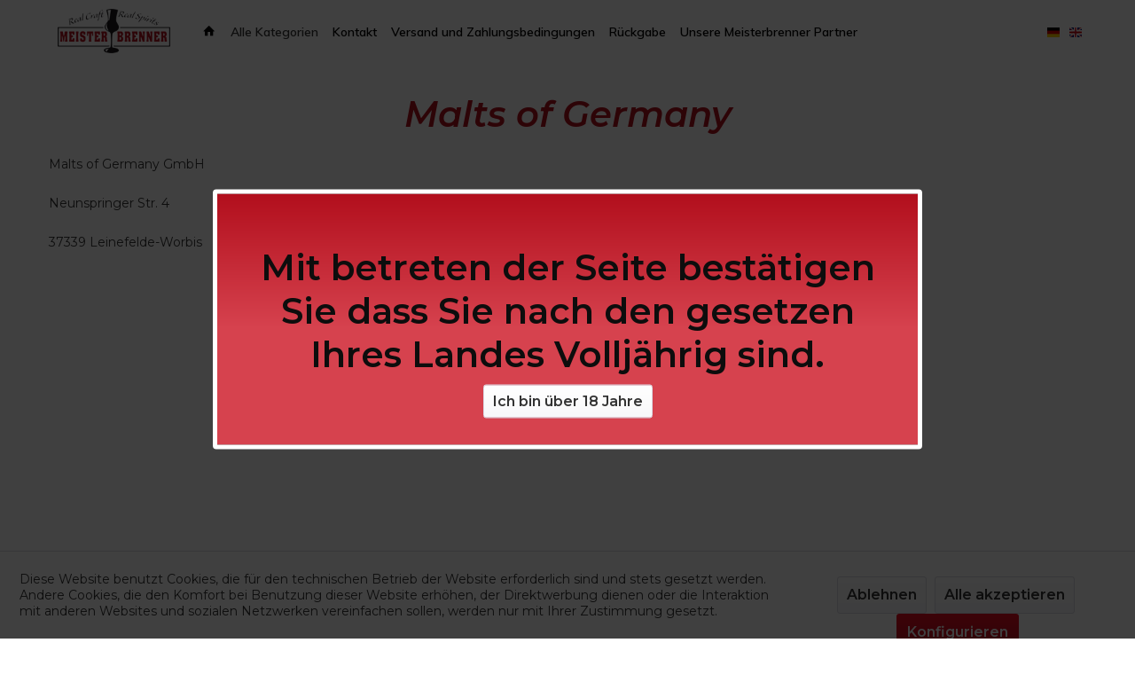

--- FILE ---
content_type: text/html; charset=UTF-8
request_url: http://shop.meisterbrenner.com/malts-of-germany/
body_size: 11668
content:
<!DOCTYPE html>
<html class="no-js" lang="de" itemscope="itemscope" itemtype="http://schema.org/WebPage">
<head>
<meta charset="utf-8">
<meta name="author" content="" />
<meta name="robots" content="index,follow" />
<meta name="revisit-after" content="15 days" />
<meta name="keywords" content="" />
<meta name="description" content="" />
<meta property="og:type" content="product" />
<meta property="og:site_name" content="Meisterbrenner-Shop" />
<meta property="og:title" content="Malts of Germany" />
<meta property="og:description" content="Malts of Germany GmbH
Neunspringer Str. 4
37339 Leinefelde-Worbis" />
<meta name="twitter:card" content="product" />
<meta name="twitter:site" content="Meisterbrenner-Shop" />
<meta name="twitter:title" content="Malts of Germany" />
<meta name="twitter:description" content="Malts of Germany GmbH
Neunspringer Str. 4
37339 Leinefelde-Worbis" />
<meta property="og:image" content="http://shop.meisterbrenner.com/media/image/17/64/5f/brand-logo.png" />
<meta name="twitter:image" content="http://shop.meisterbrenner.com/media/image/17/64/5f/brand-logo.png" />
<meta itemprop="copyrightHolder" content="Meisterbrenner-Shop" />
<meta itemprop="copyrightYear" content="2014" />
<meta itemprop="isFamilyFriendly" content="False" />
<meta itemprop="image" content="http://shop.meisterbrenner.com/media/image/17/64/5f/brand-logo.png" />
<meta name="viewport" content="width=device-width, initial-scale=1.0, user-scalable=no">
<meta name="mobile-web-app-capable" content="yes">
<meta name="apple-mobile-web-app-title" content="Meisterbrenner-Shop">
<meta name="apple-mobile-web-app-capable" content="yes">
<meta name="apple-mobile-web-app-status-bar-style" content="default">
<link rel="apple-touch-icon-precomposed" href="/themes/Frontend/Responsive/frontend/_public/src/img/apple-touch-icon-precomposed.png">
<link rel="shortcut icon" href="http://shop.meisterbrenner.com/media/image/17/64/5f/brand-logo.png">
<meta name="msapplication-navbutton-color" content="#b20f1d" />
<meta name="application-name" content="Meisterbrenner-Shop" />
<meta name="msapplication-starturl" content="https://shop.meisterbrenner.com/" />
<meta name="msapplication-window" content="width=1024;height=768" />
<meta name="msapplication-TileImage" content="/themes/Frontend/Responsive/frontend/_public/src/img/win-tile-image.png">
<meta name="msapplication-TileColor" content="#b20f1d">
<meta name="theme-color" content="#b20f1d" />
<link rel="canonical" href="https://shop.meisterbrenner.com/malts-of-germany/"/>
<title itemprop="name">Malts of Germany | Meisterbrenner-Shop</title>
<link href="/web/cache/1654612332_5f3f871d03e2731b1c45473d66d691e1.css" media="all" rel="stylesheet" type="text/css" />
<link rel="stylesheet" href="https://use.fontawesome.com/releases/v5.3.1/css/all.css" integrity="sha384-mzrmE5qonljUremFsqc01SB46JvROS7bZs3IO2EmfFsd15uHvIt+Y8vEf7N7fWAU" crossorigin="anonymous">
<link href="https://fonts.googleapis.com/css?family=Montserrat:100,100i,200,200i,300,300i,400,400i,500,500i,600,600i,700,700i,800,800i,900,900i" rel="stylesheet">
<link href="https://fonts.googleapis.com/css?family=Satisfy" rel="stylesheet">
<link href="https://fonts.googleapis.com/css?family=Muli:300,400,600,700,800,900" rel="stylesheet">
</head>
<body class="is--ctl-listing is--act-manufacturer" >
<div class="page-wrap">
<noscript class="noscript-main">
<div class="alert is--warning">
<div class="alert--icon">
<i class="icon--element icon--warning"></i>
</div>
<div class="alert--content">
Um Meisterbrenner-Shop in vollem Umfang nutzen zu k&ouml;nnen, empfehlen wir Ihnen Javascript in Ihrem Browser zu aktiveren.
</div>
</div>
</noscript>
<header class="header-main">
<div class="container header--navigation">
<div class="logo-main block-group" role="banner">
<div class="logo--shop block">
<a class="logo--link" href="https://shop.meisterbrenner.com/" title="Meisterbrenner-Shop - zur Startseite wechseln">
<picture>
<source srcset="http://shop.meisterbrenner.com/media/image/17/64/5f/brand-logo.png" media="(min-width: 78.75em)">
<source srcset="http://shop.meisterbrenner.com/media/image/17/64/5f/brand-logo.png" media="(min-width: 64em)">
<source srcset="http://shop.meisterbrenner.com/media/image/17/64/5f/brand-logo.png" media="(min-width: 48em)">
<img srcset="http://shop.meisterbrenner.com/media/image/17/64/5f/brand-logo.png" alt="Meisterbrenner-Shop - zur Startseite wechseln" />
</picture>
</a>
</div>
</div>
<nav class="shop--navigation block-group" style="display: none;">
<ul class="navigation--list block-group" role="menubar">
<li class="navigation--entry entry--menu-left" role="menuitem">
<a class="entry--link entry--trigger btn is--icon-left" href="#offcanvas--left" data-offcanvas="true" data-offCanvasSelector=".sidebar-main">
<i class="icon--menu"></i> Menü
</a>
</li>
<li class="navigation--entry entry--search" role="menuitem" data-search="true" aria-haspopup="true">
<a class="btn entry--link entry--trigger" href="#show-hide--search" title="Suche anzeigen / schließen">
<i class="icon--search"></i>
<span class="search--display">Suchen</span>
</a>
<form action="/search" method="get" class="main-search--form">
<input type="search" name="sSearch" class="main-search--field" autocomplete="off" autocapitalize="off" placeholder="Suchbegriff..." maxlength="30" />
<button type="submit" class="main-search--button">
<i class="icon--search"></i>
<span class="main-search--text">Suchen</span>
</button>
<div class="form--ajax-loader">&nbsp;</div>
</form>
<div class="main-search--results"></div>
</li>

    <li class="navigation--entry entry--notepad" role="menuitem">
        <a href="https://shop.meisterbrenner.com/note" title="Merkzettel" class="btn wish">
            <!--<i class="icon--heart"></i>-->
			<img src="/media/image/thumbnail/pin-location.png" alt="">
                        Merkzettel
        </a>
    </li>




    <li class="seacrch-nav navigation--entry entry--account with-slt"
        role="menuitem"
        data-offcanvas="true"
        data-offCanvasSelector=".account--dropdown-navigation">
        
            <a href="#"
               title="Mein Konto"
               class="btn is--icon-left entry--link account--link">
                <i class="icon--account"></i>
                                    <span class="account--display">
                        Mein Konto
                    </span>
                            </a>
        

                    
                <div class="account--dropdown-navigation">

                    
                        <div class="navigation--smartphone">
                            <div class="entry--close-off-canvas">
                                <a href="#close-account-menu"
                                   class="account--close-off-canvas"
                                   title="Menü schließen">
                                    Menü schließen <i class="icon--arrow-right"></i>
                                </a>
                            </div>
                        </div>
                    
				
                    
                            <div class="account--menu is--rounded is--personalized">
        
                            
                
                                            <h2 class="navigation--headline">
                            Mein Konto
                        </h2>
                                    

                
                <div class="account--menu-container">

                    
                        
                        <ul class="sidebar--navigation navigation--list is--level0 show--active-items">
                            
                                
                                
                                    
                                                                                    <li class="navigation--entry">
                                                <span class="navigation--signin">
                                                    <a href="https://shop.meisterbrenner.com/account#hide-registration"
                                                       class="blocked--link btn is--primary navigation--signin-btn"
                                                       data-collapseTarget="#registration"
                                                       data-action="close">
                                                        Anmelden
                                                    </a>
                                                    <span class="navigation--register">
                                                        oder
                                                        <a href="https://shop.meisterbrenner.com/account#show-registration"
                                                           class="blocked--link"
                                                           data-collapseTarget="#registration"
                                                           data-action="open">
                                                            registrieren
                                                        </a>
                                                    </span>
                                                </span>
                                            </li>
                                                                            

                                    
                                        <li class="navigation--entry">
                                            <a href="https://shop.meisterbrenner.com/account" title="Übersicht" class="navigation--link">
                                                Übersicht
                                            </a>
                                        </li>
                                    
                                

                                
                                
                                    <li class="navigation--entry">
                                        <a href="https://shop.meisterbrenner.com/account/profile" title="Persönliche Daten" class="navigation--link" rel="nofollow">
                                            Persönliche Daten
                                        </a>
                                    </li>
                                

                                
                                
                                                                            
                                            <li class="navigation--entry">
                                                <a href="https://shop.meisterbrenner.com/address/index/sidebar/" title="Adressen" class="navigation--link" rel="nofollow">
                                                    Adressen
                                                </a>
                                            </li>
                                        
                                                                    

                                
                                
                                    <li class="navigation--entry">
                                        <a href="https://shop.meisterbrenner.com/account/payment" title="Zahlungsarten" class="navigation--link" rel="nofollow">
                                            Zahlungsarten
                                        </a>
                                    </li>
                                

                                
                                
                                    <li class="navigation--entry">
                                        <a href="https://shop.meisterbrenner.com/account/orders" title="Bestellungen" class="navigation--link" rel="nofollow">
                                            Bestellungen
                                        </a>
                                    </li>
                                

                                
                                
                                                                            <li class="navigation--entry">
                                            <a href="https://shop.meisterbrenner.com/account/downloads" title="Sofortdownloads" class="navigation--link" rel="nofollow">
                                                Sofortdownloads
                                            </a>
                                        </li>
                                                                    

                                
                                
                                    <li class="navigation--entry">
                                        <a href="https://shop.meisterbrenner.com/note" title="Merkzettel" class="navigation--link" rel="nofollow">
                                            Merkzettel
                                        </a>
                                    </li>
                                

                                
                                
                                                                    

                                
                                
                                                                    
                            
                        </ul>
                    
                </div>
                    
    </div>
                    
				 
                </div>
            
            </li>




    <li class="navigation--entry entry--cart" role="menuitem">
        <a class="btn is--icon-left cart--link" href="https://shop.meisterbrenner.com/checkout/cart" title="Warenkorb">
            <span class="cart--display">
                                    Warenkorb
                            </span>

            <span class="badge is--primary is--minimal cart--quantity is--hidden">0</span>

            <i class="icon--basket"></i>

            <span class="cart--amount">
                0,00&nbsp;&euro; *
            </span>
        </a>
        <div class="ajax-loader">&nbsp;</div>
    </li>



</ul>
</nav>
<div class="navigation--list-wrapper desktop-nav">
<ul class="navigation--list container" role="menubar" itemscope="itemscope" itemtype="http://schema.org/SiteNavigationElement">
<li class="navigation--entry is--home" role="menuitem"><a class="navigation--link is--first" href="https://shop.meisterbrenner.com/" title="Home" itemprop="url"><i class="icon--house"></i></a></li><li id="menu-hov">Alle Kategorien<ul style="display: none;" class="cstm-men"><li id=Whisky class="mega navigation--entry" role="menuitem"><a class="navigation--link" href="https://shop.meisterbrenner.com/whisky/" title="Whisky" itemprop="url"><span itemprop="name">Whisky</span></a><div class="Whisky mega-menu-custom active" ><div class="sCategory-name"><p>Whisk(e)y ist das bekannteste und weltweit am meisten verkaufte Beispiel für eine fassgereifte Spirituose. Nicht nur jeder Whisk(e)y&nbsp; schmeckt unterschiedlich, sondern jedes einzelne Fass schmeckt anders. Für die Vielfalt an Aromen sind drei Einflussfaktoren verantwortlich: die Rohstoffe, der Herstellungsprozess und hauptsächlich die Fassreifung.</p></div><div class="image-path"><img src="http://shop.meisterbrenner.com/media/image/b2/69/d6/cat-nav-whiskey.jpg" /></div></div></li><li id=Edelbrand-Geist class="mega navigation--entry" role="menuitem"><a class="navigation--link" href="https://shop.meisterbrenner.com/edelbrand-geist/" title="Edelbrand-Geist" itemprop="url"><span itemprop="name">Edelbrand-Geist</span></a><div class="Edelbrand-Geist mega-menu-custom" ><div class="sCategory-name"><p>Edelbrände und Geiste sind das eigentliche flüssige Kulturgut im mitteleuropäischem Raum. Hier haben wir die vielfältigste Rohstoffauswahl überhaupt, die wir im Spirituosenbereich finden. Neben den bekannten Obst- und Beerenbränden wie Apfelbrand, Birnenbrand, Zwetschgenbrand oder Himbeergeist, kann man aus nahezu allem einen Brand oder Geist machen. Am wichtigsten dabei ist allerdings die Qualität des Rohstoffes. Nur wenn man hier auf beste Qualität setzt, wird auch das Ergebnis herausragend.</p></div><div class="image-path"><img src="http://shop.meisterbrenner.com/media/image/ba/a1/22/cat-nav-braende.jpg" /></div></div></li><li id=Gin class="mega navigation--entry" role="menuitem"><a class="navigation--link" href="https://shop.meisterbrenner.com/gin/" title="Gin" itemprop="url"><span itemprop="name">Gin</span></a><div class="Gin mega-menu-custom" ><div class="sCategory-name"><p>Gin, eigentlich ein Wachholdergeist, wurde schon im 16. Jahrhundert in seiner ursprünglichen Form als Genever, als Medizin eingesetzt. Das ist er heute nicht mehr, doch schwören viele darauf, dass ein guter Gin auch einen Magenbitter ersetzt. Die Vielfalt beim Gin wird von Tag zu Tag größer, wobei wir hier auch eine immer stärkere Regionalisierung beobachten können.</p></div><div class="image-path"><img src="http://shop.meisterbrenner.com/media/image/e0/d1/4a/cat-nav-gin.jpg" /></div></div></li><li id=Likör class="mega navigation--entry" role="menuitem"><a class="navigation--link" href="https://shop.meisterbrenner.com/likoer/" title="Likör" itemprop="url"><span itemprop="name">Likör</span></a><div class="Likör mega-menu-custom" ><div class="sCategory-name"><p>Die süße Versuchung im flüssigen Bereich. Liköre wurden schon immer hergestellt, der Zucker machte auch vieles haltbar. Heutzutage erleben wir wieder eine Renaissance guter Liköre. Unser Credo dabei: Keine künstlichen Zusatzstoffe!</p></div><div class="image-path"><img src="http://shop.meisterbrenner.com/media/image/0e/9d/a3/cat-nav-liqueur.jpg" /></div></div></li><li id=Rum class="mega navigation--entry" role="menuitem"><a class="navigation--link" href="https://shop.meisterbrenner.com/rum/" title="Rum" itemprop="url"><span itemprop="name">Rum</span></a><div class="Rum mega-menu-custom" ><div class="sCategory-name"><p>Rum kommt nicht nur aus der Karibik. Auch wenn dies natürlich die Ursprungsregion ist. Deutschland und hier insbesondere die Flensburger Gegend waren früher schon mal für guten Rum bekannt. Mittlerweile trauen sich wieder mehr Brenner daran, diese deutsche Rumtradition wiederzubeleben und auszubauen.</p></div><div class="image-path"><img src="http://shop.meisterbrenner.com/media/image/cf/6a/9e/cat-nav-rum.jpg" /></div></div></li><li id=Bierbrand class="mega navigation--entry" role="menuitem"><a class="navigation--link" href="https://shop.meisterbrenner.com/bierbrand/" title="Bierbrand" itemprop="url"><span itemprop="name">Bierbrand</span></a><div class="Bierbrand mega-menu-custom" ><div class="sCategory-name"><p>Die am stärksten unterschätzte Kategorie beim Edelbrand. Wer gerne beim Bier was Neues ausprobiert ist auch hier bestens aufgehoben.</p></div><div class="image-path"><img src="http://shop.meisterbrenner.com/media/image/3d/42/92/hops-2682304_1920.jpg" /></div></div></li><li id=Nichts Flüssiges class="mega navigation--entry" role="menuitem"><a class="navigation--link" href="https://shop.meisterbrenner.com/nichts-fluessiges/" title="Nichts Flüssiges" itemprop="url"><span itemprop="name">Nichts Flüssiges</span></a><div class="Nichts Flüssiges mega-menu-custom" ><div class="sCategory-name"><p>Hier finden Sie alles, was nicht flüssig ist, trotzdem aber notwendig für einen richtigen Craft Spirit Genuss.Hier finden Sie alles, was nicht flüssig ist, trotzdem aber notwendig für einen richtigen Craft Spirit Genuss.Hier finden Sie alles, was nicht flüssig ist, trotzdem aber notwendig für einen richtigen Craft Spirit Genuss.Hier finden Sie alles, was nicht flüssig ist, trotzdem aber notwendig für einen richtigen Craft Spirit Genuss.Hier finden Sie alles, was nicht flüssig ist, trotzdem aber notwendig für einen richtigen Craft Spirit Genuss.</p></div><div class="image-path"><img src="http://shop.meisterbrenner.com/media/image/b2/69/d6/cat-nav-whiskey.jpg" /></div></div></li></ul></li><li class="navigation--entry" role="menuitem"><a class="navigation--link" href="https://shop.meisterbrenner.com/kontaktformular" title="Kontakt" target="_self">Kontakt</a></li><li class="navigation--entry" role="menuitem"><a class="navigation--link" href="https://shop.meisterbrenner.com/versand-und-zahlungsbedingungen" title="Versand und Zahlungsbedingungen">Versand und Zahlungsbedingungen</a></li><li class="navigation--entry" role="menuitem"><a class="navigation--link" href="https://shop.meisterbrenner.com/rueckgabe" title="Rückgabe" target="_self">Rückgabe</a></li><li class="navigation--entry" role="menuitem"><a class="navigation--link" href="/manufacturer" title="">Unsere Meisterbrenner Partner</a></li>
</ul>
</div>
<div class="shop-language desktop-lang">

            <div class="top-bar--language navigation--entry">
            
                                    <form method="post" class="language--form">
                        
                            <div class="field--select">
                                
                                    <div class="radio-field">
                                        <!--<select name="__shop" class="language--select" data-auto-submit="true">
                                                                                            <option value="1" selected="selected">
                                                    German
                                                </option>
                                                                                            <option value="2" >
                                                    English
                                                </option>
                                                                                    </select>-->

                                                                                    <label class="containerrr">
                                                <input type="radio" name="__shop" class="language--select" data-auto-submit="true" value="1">
                                                <span class="language--flag checkmark de_DE"></span>
                                            </label>
                                                                                    <label class="containerrr">
                                                <input type="radio" name="__shop" class="language--select" data-auto-submit="true" value="2">
                                                <span class="language--flag checkmark en_GB"></span>
                                            </label>
                                        
                                    </div>
                                
                                <input type="hidden" name="__redirect" value="1">
                                
                            </div>
                        
                    </form>
                            
        </div>
    



    

</div>
<div class="container--ajax-cart" data-collapse-cart="true" data-displayMode="offcanvas"></div>
</div>
</header>
<nav class="navigation-main">
<div class="container" data-menu-scroller="true" data-listSelector=".navigation--list.container" data-viewPortSelector=".navigation--list-wrapper">
<div class="navigation--list-wrapper">
<ul class="navigation--list container" role="menubar" itemscope="itemscope" itemtype="http://schema.org/SiteNavigationElement">
<li class="navigation--entry is--home" role="menuitem"><a class="navigation--link is--first" href="https://shop.meisterbrenner.com/" title="Home" itemprop="url"><span itemprop="name">Home</span></a></li><li class="navigation--entry" role="menuitem"><a class="navigation--link" href="https://shop.meisterbrenner.com/whisky/" title="Whisky" itemprop="url"><span itemprop="name">Whisky</span></a></li><li class="navigation--entry" role="menuitem"><a class="navigation--link" href="https://shop.meisterbrenner.com/edelbrand-geist/" title="Edelbrand-Geist" itemprop="url"><span itemprop="name">Edelbrand-Geist</span></a></li><li class="navigation--entry" role="menuitem"><a class="navigation--link" href="https://shop.meisterbrenner.com/gin/" title="Gin" itemprop="url"><span itemprop="name">Gin</span></a></li><li class="navigation--entry" role="menuitem"><a class="navigation--link" href="https://shop.meisterbrenner.com/likoer/" title="Likör" itemprop="url"><span itemprop="name">Likör</span></a></li><li class="navigation--entry" role="menuitem"><a class="navigation--link" href="https://shop.meisterbrenner.com/rum/" title="Rum" itemprop="url"><span itemprop="name">Rum</span></a></li><li class="navigation--entry" role="menuitem"><a class="navigation--link" href="https://shop.meisterbrenner.com/bierbrand/" title="Bierbrand" itemprop="url"><span itemprop="name">Bierbrand</span></a></li><li class="navigation--entry" role="menuitem"><a class="navigation--link" href="https://shop.meisterbrenner.com/nichts-fluessiges/" title="Nichts Flüssiges" itemprop="url"><span itemprop="name">Nichts Flüssiges</span></a></li>            </ul>
</div>
</div>
</nav>
<section class=" content-main  block-group">
<div class="content-main--inner">
<aside class="sidebar-main off-canvas">
<div class="navigation--smartphone">
<ul class="navigation--list ">
<li class="navigation--entry entry--close-off-canvas">
<a href="#close-categories-menu" title="Menü schließen" class="navigation--link">
Menü schließen <i class="icon--arrow-right"></i>
</a>
</li>
</ul>
<div class="mobile--switches">

            <div class="top-bar--language navigation--entry">
            
                                    <form method="post" class="language--form">
                        
                            <div class="field--select">
                                
                                    <div class="radio-field">
                                        <!--<select name="__shop" class="language--select" data-auto-submit="true">
                                                                                            <option value="1" selected="selected">
                                                    German
                                                </option>
                                                                                            <option value="2" >
                                                    English
                                                </option>
                                                                                    </select>-->

                                                                                    <label class="containerrr">
                                                <input type="radio" name="__shop" class="language--select" data-auto-submit="true" value="1">
                                                <span class="language--flag checkmark de_DE"></span>
                                            </label>
                                                                                    <label class="containerrr">
                                                <input type="radio" name="__shop" class="language--select" data-auto-submit="true" value="2">
                                                <span class="language--flag checkmark en_GB"></span>
                                            </label>
                                        
                                    </div>
                                
                                <input type="hidden" name="__redirect" value="1">
                                
                            </div>
                        
                    </form>
                            
        </div>
    



    

</div>
</div>
<div class="sidebar--categories-wrapper" data-subcategory-nav="true" data-mainCategoryId="22" data-categoryId="0" data-fetchUrl="">
<div class="categories--headline navigation--headline">
Kategorien
</div>
<div class="sidebar--categories-navigation">
<ul class="sidebar--navigation categories--navigation navigation--list is--drop-down is--level0 is--rounded" role="menu">
<li class="navigation--entry has--sub-children" role="menuitem">
<a class="navigation--link link--go-forward" href="https://shop.meisterbrenner.com/whisky/" data-categoryId="23" data-fetchUrl="/widgets/listing/getCategory/categoryId/23" title="Whisky" >
Whisky
<span class="is--icon-right">
<i class="icon--arrow-right"></i>
</span>
</a>
</li>
<li class="navigation--entry" role="menuitem">
<a class="navigation--link" href="https://shop.meisterbrenner.com/edelbrand-geist/" data-categoryId="24" data-fetchUrl="/widgets/listing/getCategory/categoryId/24" title="Edelbrand-Geist" >
Edelbrand-Geist
</a>
</li>
<li class="navigation--entry" role="menuitem">
<a class="navigation--link" href="https://shop.meisterbrenner.com/gin/" data-categoryId="25" data-fetchUrl="/widgets/listing/getCategory/categoryId/25" title="Gin" >
Gin
</a>
</li>
<li class="navigation--entry" role="menuitem">
<a class="navigation--link" href="https://shop.meisterbrenner.com/likoer/" data-categoryId="41" data-fetchUrl="/widgets/listing/getCategory/categoryId/41" title="Likör" >
Likör
</a>
</li>
<li class="navigation--entry" role="menuitem">
<a class="navigation--link" href="https://shop.meisterbrenner.com/rum/" data-categoryId="26" data-fetchUrl="/widgets/listing/getCategory/categoryId/26" title="Rum" >
Rum
</a>
</li>
<li class="navigation--entry" role="menuitem">
<a class="navigation--link" href="https://shop.meisterbrenner.com/bierbrand/" data-categoryId="56" data-fetchUrl="/widgets/listing/getCategory/categoryId/56" title="Bierbrand" >
Bierbrand
</a>
</li>
<li class="navigation--entry" role="menuitem">
<a class="navigation--link" href="https://shop.meisterbrenner.com/nichts-fluessiges/" data-categoryId="42" data-fetchUrl="/widgets/listing/getCategory/categoryId/42" title="Nichts Flüssiges" >
Nichts Flüssiges
</a>
</li>
<li class="navigation--entry has--sub-children" role="menuitem">
<a class="navigation--link link--go-forward" href="https://shop.meisterbrenner.com/blogs/" data-categoryId="27" data-fetchUrl="/widgets/listing/getCategory/categoryId/27" title="blogs" >
blogs
<span class="is--icon-right">
<i class="icon--arrow-right"></i>
</span>
</a>
</li>
<li class="navigation--entry" role="menuitem">
<a class="navigation--link" href="https://shop.meisterbrenner.com/rss/" data-categoryId="30" data-fetchUrl="/widgets/listing/getCategory/categoryId/30" title="Rss" >
Rss
</a>
</li>
<li class="navigation--entry" role="menuitem">
<a class="navigation--link" href="https://shop.meisterbrenner.com/offers/" data-categoryId="52" data-fetchUrl="/widgets/listing/getCategory/categoryId/52" title="Offers" >
Offers
</a>
</li>
<li class="navigation--entry" role="menuitem">
<a class="navigation--link" href="https://shop.meisterbrenner.com/sponsers/" data-categoryId="53" data-fetchUrl="/widgets/listing/getCategory/categoryId/53" title="sponsers" >
sponsers
</a>
</li>
</ul>
</div>
<div class="shop-sites--container is--rounded">
<div class="shop-sites--headline navigation--headline">
Informationen
</div>
<ul class="shop-sites--navigation sidebar--navigation navigation--list is--drop-down is--level0" role="menu">
<li class="navigation--entry" role="menuitem">
<a class="navigation--link" href="javascript:openCookieConsentManager()" title="Cookie settings" data-categoryId="46" data-fetchUrl="/widgets/listing/getCustomPage/pageId/46" >
Cookie settings
</a>
</li>
<li class="navigation--entry" role="menuitem">
<a class="navigation--link" href="https://shop.meisterbrenner.com/registerFC/index/sValidation/H" title="Händler-Login" data-categoryId="21" data-fetchUrl="/widgets/listing/getCustomPage/pageId/21" >
Händler-Login
</a>
</li>
<li class="navigation--entry" role="menuitem">
<a class="navigation--link" href="https://shop.meisterbrenner.com/ueber-uns" title="Über uns" data-categoryId="9" data-fetchUrl="/widgets/listing/getCustomPage/pageId/9" >
Über uns
</a>
</li>
<li class="navigation--entry" role="menuitem">
<a class="navigation--link" href="https://shop.meisterbrenner.com/kontaktformular" title="Kontakt" data-categoryId="1" data-fetchUrl="/widgets/listing/getCustomPage/pageId/1" target="_self">
Kontakt
</a>
</li>
<li class="navigation--entry" role="menuitem">
<a class="navigation--link" href="https://shop.meisterbrenner.com/versand-und-zahlungsbedingungen" title="Versand und Zahlungsbedingungen" data-categoryId="6" data-fetchUrl="/widgets/listing/getCustomPage/pageId/6" >
Versand und Zahlungsbedingungen
</a>
</li>
<li class="navigation--entry" role="menuitem">
<a class="navigation--link" href="https://shop.meisterbrenner.com/widerrufsrecht" title="Widerrufsrecht" data-categoryId="8" data-fetchUrl="/widgets/listing/getCustomPage/pageId/8" >
Widerrufsrecht
</a>
</li>
<li class="navigation--entry" role="menuitem">
<a class="navigation--link" href="https://shop.meisterbrenner.com/datenschutz" title="Datenschutz" data-categoryId="7" data-fetchUrl="/widgets/listing/getCustomPage/pageId/7" >
Datenschutz
</a>
</li>
<li class="navigation--entry" role="menuitem">
<a class="navigation--link" href="https://shop.meisterbrenner.com/agb" title="AGB" data-categoryId="4" data-fetchUrl="/widgets/listing/getCustomPage/pageId/4" >
AGB
</a>
</li>
<li class="navigation--entry" role="menuitem">
<a class="navigation--link" href="https://shop.meisterbrenner.com/impressum" title="Impressum" data-categoryId="3" data-fetchUrl="/widgets/listing/getCustomPage/pageId/3" >
Impressum
</a>
</li>
</ul>
</div>
<div class="panel is--rounded paypal--sidebar">
<div class="panel--body is--wide paypal--sidebar-inner">
<a href="https://www.paypal.com/de/webapps/mpp/personal" target="_blank" title="PayPal - Schnell und sicher bezahlen" rel="nofollow">
<img class="logo--image" src="/custom/plugins/SwagPaymentPayPalUnified/Resources/views/frontend/_public/src/img/sidebar-paypal-generic.png" alt="PayPal - Schnell und sicher bezahlen"/>
</a>
</div>
</div>
<div class="panel is--rounded paypal--sidebar">
<div class="panel--body is--wide paypal--sidebar-inner">
<div data-paypalUnifiedInstallmentsBanner="true" data-ratio="1x1" data-currency="EUR" data-buyerCountry="DE" >
</div>
</div>
</div>
</div>
</aside>
<div class="content--wrapper">
<div class="content listing--content">
<div class="listing--wrapper">
<div class="container">
<div data-listing-actions="true" class="listing--actions is--rounded without-sortings without-facets without-pagination">
<form class="action--sort action--content block is--hidden" method="get" data-action-form="true">
<input type="hidden" name="p" value="1">
<label class="sort--label action--label">Sortierung:</label>
<div class="sort--select select-field">
<select name="o" class="sort--field action--field" data-auto-submit="true" >
</select>
</div>
</form>
<div class="action--filter-options off-canvas is--hidden">
<a href="#" class="filter--close-btn" data-show-products-text="%s Produkt(e) anzeigen">
Filter schließen <i class="icon--arrow-right"></i>
</a>
<div class="filter--container">
<form id="filter" method="get" data-filter-form="true" data-is-in-sidebar="false" data-listing-url="https://shop.meisterbrenner.com/widgets/listing/listingCount/sSupplier/64/sCategory/22" data-is-filtered="0" data-load-facets="false" data-instant-filter-result="false" class="">
<div class="filter--actions filter--actions-top">
<button type="submit" class="btn is--primary filter--btn-apply is--large is--icon-right" disabled="disabled">
<span class="filter--count"></span>
Produkte anzeigen
<i class="icon--cycle"></i>
</button>
</div>
<input type="hidden" name="p" value="1"/>
<input type="hidden" name="o" value="1"/>
<input type="hidden" name="n" value="12"/>
<div class="filter--facet-container">
</div>
<div class="filter--active-container" data-reset-label="Alle Filter zurücksetzen">
</div>
<div class="filter--actions filter--actions-bottom">
<button type="submit" class="btn is--primary filter--btn-apply is--large is--icon-right" disabled="disabled">
<span class="filter--count"></span>
Produkte anzeigen
<i class="icon--cycle"></i>
</button>
</div>
</form>
</div>
</div>
<div class="listing--paging panel--paging">
<form class="action--per-page action--content block" method="get" data-action-form="true">
<input type="hidden" name="p" value="1">
<label for="n" class="per-page--label action--label">Artikel pro Seite:</label>
<div class="per-page--select select-field">
<select id="n" name="n" class="per-page--field action--field" data-auto-submit="true" >
<option value="12" selected="selected">12</option>
<option value="24" >24</option>
<option value="36" >36</option>
<option value="48" >48</option>
</select>
</div>
</form>
</div>
</div>
</div>
<div class="listing--container">
<div class="container">
<div class="listing-no-filter-result">
<div class="alert is--info is--rounded is--hidden">
<div class="alert--icon">
<i class="icon--element icon--info"></i>
</div>
<div class="alert--content">
Für die Filterung wurden keine Ergebnisse gefunden!
</div>
</div>
</div>
<div class="manufacturing-list-page">
<div class="manufacturing-description-sec">
<h1 style="text-align: center;">
<em> Malts of Germany</em>
</h1>
</div>
<div class="vendor--text">
<p>Malts of Germany GmbH</p>
<p>Neunspringer Str. 4</p>
<p>37339 Leinefelde-Worbis</p>
</div>
<div class="manufacturing-description-sec">
<h1  style="text-align: center;"><em>Product Manufactured By Us</em></h1>
</div>
<div class="listing" data-ajax-wishlist="true" data-compare-ajax="true" data-infinite-scrolling="true" data-productBoxLayout="list" data-ajaxUrl="/widgets/Listing/ajaxListing/sSupplier/64" data-loadPreviousSnippet="Vorherige Artikel laden" data-loadMoreSnippet="Weitere Artikel laden" data-categoryId="22" data-pages="0" data-threshold="4">
</div>
</div>
</div>
</div>
<div class="listing--bottom-paging">
<div class="listing--paging panel--paging">
<form class="action--per-page action--content block" method="get" data-action-form="true">
<input type="hidden" name="p" value="1">
<label for="n" class="per-page--label action--label">Artikel pro Seite:</label>
<div class="per-page--select select-field">
<select id="n" name="n" class="per-page--field action--field" data-auto-submit="true" >
<option value="12" selected="selected">12</option>
<option value="24" >24</option>
<option value="36" >36</option>
<option value="48" >48</option>
</select>
</div>
</form>
</div>                </div>
</div>
</div>
</div>
<div id='cookie-consent' class='off-canvas is--left' data-cookie-consent-manager='true'>
<div class='cookie-consent--header cookie-consent--close'>
Cookie-Einstellungen
<i class="icon--arrow-right"></i>
</div>
<div class='cookie-consent--description'>
Diese Website benutzt Cookies, die für den technischen Betrieb der Website erforderlich sind und stets gesetzt werden. Andere Cookies, die den Komfort bei Benutzung dieser Website erhöhen, der Direktwerbung dienen oder die Interaktion mit anderen Websites und sozialen Netzwerken vereinfachen sollen, werden nur mit Ihrer Zustimmung gesetzt.
</div>
<div class='cookie-consent--configuration'>
<div class='cookie-consent--configuration-header'>
<div class='cookie-consent--configuration-header-text'>Konfiguration</div>
</div>
<div class='cookie-consent--configuration-main'>
<div class='cookie-consent--group'>
<input type="hidden" class="cookie-consent--group-name" value="technical" />
<label class="cookie-consent--group-state cookie-consent--state-input cookie-consent--required">
<input type="checkbox" name="technical-state" class="cookie-consent--group-state-input" disabled="disabled" checked="checked"/>
<span class="cookie-consent--state-input-element"></span>
</label>
<div class='cookie-consent--group-title' data-collapse-panel='true' data-contentSiblingSelector=".cookie-consent--group-container">
<div class="cookie-consent--group-title-label cookie-consent--state-label">
Technisch erforderlich
</div>
<span class="cookie-consent--group-arrow is-icon--right">
<i class="icon--arrow-right"></i>
</span>
</div>
<div class='cookie-consent--group-container'>
<div class='cookie-consent--group-description'>
Diese Cookies sind für die Grundfunktionen des Shops notwendig.
</div>
<div class='cookie-consent--cookies-container'>
<div class='cookie-consent--cookie'>
<input type="hidden" class="cookie-consent--cookie-name" value="cookieDeclined" />
<label class="cookie-consent--cookie-state cookie-consent--state-input cookie-consent--required">
<input type="checkbox" name="cookieDeclined-state" class="cookie-consent--cookie-state-input" disabled="disabled" checked="checked" />
<span class="cookie-consent--state-input-element"></span>
</label>
<div class='cookie--label cookie-consent--state-label'>
Alle Cookies ablehnen
</div>
</div>
<div class='cookie-consent--cookie'>
<input type="hidden" class="cookie-consent--cookie-name" value="allowCookie" />
<label class="cookie-consent--cookie-state cookie-consent--state-input cookie-consent--required">
<input type="checkbox" name="allowCookie-state" class="cookie-consent--cookie-state-input" disabled="disabled" checked="checked" />
<span class="cookie-consent--state-input-element"></span>
</label>
<div class='cookie--label cookie-consent--state-label'>
Alle Cookies annehmen
</div>
</div>
<div class='cookie-consent--cookie'>
<input type="hidden" class="cookie-consent--cookie-name" value="shop" />
<label class="cookie-consent--cookie-state cookie-consent--state-input cookie-consent--required">
<input type="checkbox" name="shop-state" class="cookie-consent--cookie-state-input" disabled="disabled" checked="checked" />
<span class="cookie-consent--state-input-element"></span>
</label>
<div class='cookie--label cookie-consent--state-label'>
Ausgewählter Shop
</div>
</div>
<div class='cookie-consent--cookie'>
<input type="hidden" class="cookie-consent--cookie-name" value="csrf_token" />
<label class="cookie-consent--cookie-state cookie-consent--state-input cookie-consent--required">
<input type="checkbox" name="csrf_token-state" class="cookie-consent--cookie-state-input" disabled="disabled" checked="checked" />
<span class="cookie-consent--state-input-element"></span>
</label>
<div class='cookie--label cookie-consent--state-label'>
CSRF-Token
</div>
</div>
<div class='cookie-consent--cookie'>
<input type="hidden" class="cookie-consent--cookie-name" value="cookiePreferences" />
<label class="cookie-consent--cookie-state cookie-consent--state-input cookie-consent--required">
<input type="checkbox" name="cookiePreferences-state" class="cookie-consent--cookie-state-input" disabled="disabled" checked="checked" />
<span class="cookie-consent--state-input-element"></span>
</label>
<div class='cookie--label cookie-consent--state-label'>
Cookie-Einstellungen
</div>
</div>
<div class='cookie-consent--cookie'>
<input type="hidden" class="cookie-consent--cookie-name" value="x-cache-context-hash" />
<label class="cookie-consent--cookie-state cookie-consent--state-input cookie-consent--required">
<input type="checkbox" name="x-cache-context-hash-state" class="cookie-consent--cookie-state-input" disabled="disabled" checked="checked" />
<span class="cookie-consent--state-input-element"></span>
</label>
<div class='cookie--label cookie-consent--state-label'>
Individuelle Preise
</div>
</div>
<div class='cookie-consent--cookie'>
<input type="hidden" class="cookie-consent--cookie-name" value="slt" />
<label class="cookie-consent--cookie-state cookie-consent--state-input cookie-consent--required">
<input type="checkbox" name="slt-state" class="cookie-consent--cookie-state-input" disabled="disabled" checked="checked" />
<span class="cookie-consent--state-input-element"></span>
</label>
<div class='cookie--label cookie-consent--state-label'>
Kunden-Wiedererkennung
</div>
</div>
<div class='cookie-consent--cookie'>
<input type="hidden" class="cookie-consent--cookie-name" value="nocache" />
<label class="cookie-consent--cookie-state cookie-consent--state-input cookie-consent--required">
<input type="checkbox" name="nocache-state" class="cookie-consent--cookie-state-input" disabled="disabled" checked="checked" />
<span class="cookie-consent--state-input-element"></span>
</label>
<div class='cookie--label cookie-consent--state-label'>
Kundenspezifisches Caching
</div>
</div>
<div class='cookie-consent--cookie'>
<input type="hidden" class="cookie-consent--cookie-name" value="paypal-cookies" />
<label class="cookie-consent--cookie-state cookie-consent--state-input cookie-consent--required">
<input type="checkbox" name="paypal-cookies-state" class="cookie-consent--cookie-state-input" disabled="disabled" checked="checked" />
<span class="cookie-consent--state-input-element"></span>
</label>
<div class='cookie--label cookie-consent--state-label'>
PayPal-Zahlungen
</div>
</div>
<div class='cookie-consent--cookie'>
<input type="hidden" class="cookie-consent--cookie-name" value="session" />
<label class="cookie-consent--cookie-state cookie-consent--state-input cookie-consent--required">
<input type="checkbox" name="session-state" class="cookie-consent--cookie-state-input" disabled="disabled" checked="checked" />
<span class="cookie-consent--state-input-element"></span>
</label>
<div class='cookie--label cookie-consent--state-label'>
Session
</div>
</div>
<div class='cookie-consent--cookie'>
<input type="hidden" class="cookie-consent--cookie-name" value="currency" />
<label class="cookie-consent--cookie-state cookie-consent--state-input cookie-consent--required">
<input type="checkbox" name="currency-state" class="cookie-consent--cookie-state-input" disabled="disabled" checked="checked" />
<span class="cookie-consent--state-input-element"></span>
</label>
<div class='cookie--label cookie-consent--state-label'>
Währungswechsel
</div>
</div>
</div>
</div>
</div>
<div class='cookie-consent--group'>
<input type="hidden" class="cookie-consent--group-name" value="comfort" />
<label class="cookie-consent--group-state cookie-consent--state-input">
<input type="checkbox" name="comfort-state" class="cookie-consent--group-state-input"/>
<span class="cookie-consent--state-input-element"></span>
</label>
<div class='cookie-consent--group-title' data-collapse-panel='true' data-contentSiblingSelector=".cookie-consent--group-container">
<div class="cookie-consent--group-title-label cookie-consent--state-label">
Komfortfunktionen
</div>
<span class="cookie-consent--group-arrow is-icon--right">
<i class="icon--arrow-right"></i>
</span>
</div>
<div class='cookie-consent--group-container'>
<div class='cookie-consent--group-description'>
Diese Cookies werden genutzt um das Einkaufserlebnis noch ansprechender zu gestalten, beispielsweise für die Wiedererkennung des Besuchers.
</div>
<div class='cookie-consent--cookies-container'>
<div class='cookie-consent--cookie'>
<input type="hidden" class="cookie-consent--cookie-name" value="sUniqueID" />
<label class="cookie-consent--cookie-state cookie-consent--state-input">
<input type="checkbox" name="sUniqueID-state" class="cookie-consent--cookie-state-input" />
<span class="cookie-consent--state-input-element"></span>
</label>
<div class='cookie--label cookie-consent--state-label'>
Merkzettel
</div>
</div>
</div>
</div>
</div>
<div class='cookie-consent--group'>
<input type="hidden" class="cookie-consent--group-name" value="statistics" />
<label class="cookie-consent--group-state cookie-consent--state-input">
<input type="checkbox" name="statistics-state" class="cookie-consent--group-state-input"/>
<span class="cookie-consent--state-input-element"></span>
</label>
<div class='cookie-consent--group-title' data-collapse-panel='true' data-contentSiblingSelector=".cookie-consent--group-container">
<div class="cookie-consent--group-title-label cookie-consent--state-label">
Statistik & Tracking
</div>
<span class="cookie-consent--group-arrow is-icon--right">
<i class="icon--arrow-right"></i>
</span>
</div>
<div class='cookie-consent--group-container'>
<div class='cookie-consent--cookies-container'>
<div class='cookie-consent--cookie'>
<input type="hidden" class="cookie-consent--cookie-name" value="x-ua-device" />
<label class="cookie-consent--cookie-state cookie-consent--state-input">
<input type="checkbox" name="x-ua-device-state" class="cookie-consent--cookie-state-input" />
<span class="cookie-consent--state-input-element"></span>
</label>
<div class='cookie--label cookie-consent--state-label'>
Endgeräteerkennung
</div>
</div>
<div class='cookie-consent--cookie'>
<input type="hidden" class="cookie-consent--cookie-name" value="partner" />
<label class="cookie-consent--cookie-state cookie-consent--state-input">
<input type="checkbox" name="partner-state" class="cookie-consent--cookie-state-input" />
<span class="cookie-consent--state-input-element"></span>
</label>
<div class='cookie--label cookie-consent--state-label'>
Partnerprogramm
</div>
</div>
</div>
</div>
</div>
</div>
</div>
<div class="cookie-consent--save">
<input class="cookie-consent--save-button btn is--primary" type="button" value="Einstellungen speichern" />
</div>
</div>
<div class="last-seen-products is--hidden" data-last-seen-products="true">
<div class="last-seen-products--title">
Zuletzt angesehen
</div>
<div class="last-seen-products--slider product-slider" data-product-slider="true">
<div class="last-seen-products--container product-slider--container"></div>
</div>
</div>
</div>
</section>
<div class="mrsusheel" style="display:none;">
<div class="modal fade" id="myModal" role="dialog">
<div class="modal-dialog">
<div class="modal-content">
<div class="modal-header">
<h4 class="modal-title">Mit betreten der Seite bestätigen Sie dass Sie nach den gesetzen Ihres Landes Volljährig sind.</h4>
</div>
<div class="modal-body">
</div>
<div class="modal-footer">
<button type="button" class="btn btn-default warn-warn">Ich bin über 18 Jahre</button>
</div>
</div>
</div>
</div>
</div>
<footer class="footer-main">
<div class="footer-top">
<div class="container">
<div class="footer--columns block-group">
<div class="row">
<div class="footer--column column--menu block">
<div class="column--headline">Shop Service</div>
<nav class="column--navigation column--content">
<ul class="navigation--list" role="menu">
<li class="navigation--entry" role="menuitem">
<a class="navigation--link" href="https://shop.meisterbrenner.com/kontaktformular" title="Kontakt" target="_self">
Kontakt
</a>
</li>
<li class="navigation--entry" role="menuitem">
<a class="navigation--link" href="https://shop.meisterbrenner.com/versand-und-zahlungsbedingungen" title="Versand und Zahlungsbedingungen">
Versand und Zahlungsbedingungen
</a>
</li>
<li class="navigation--entry" role="menuitem">
<a class="navigation--link" href="https://shop.meisterbrenner.com/rueckgabe" title="Rückgabe" target="_self">
Rückgabe
</a>
</li>
<li class="navigation--entry" role="menuitem">
<a class="navigation--link" href="https://shop.meisterbrenner.com/widerrufsrecht" title="Widerrufsrecht">
Widerrufsrecht
</a>
</li>
<li class="navigation--entry" role="menuitem">
<a class="navigation--link" href="https://shop.meisterbrenner.com/widerrufsformular" title="Widerrufsformular">
Widerrufsformular
</a>
</li>
<li class="navigation--entry" role="menuitem">
<a class="navigation--link" href="https://shop.meisterbrenner.com/agb" title="AGB">
AGB
</a>
</li>
</ul>
</nav>
</div>
<div class="footer--column column--menu block">
<div class="column--headline">Beliebte Produkte</div>
<nav class="column--navigation column--content">
<ul class="popular-products">

<ul>
</ul>

</ul>
</nav>
</div>
<div class="footer--column column--hotline is--first block">
<div class="column--headline">Telefonische Beratung</div>
<div class="column--content">
<p class="column--desc">Telefonische Beratung unter:<br /><br /><a href="tel:+49 (0)171 4945100" class="footer--phone-link">+49 (0)171 4945100</a><br/>Während unserer Öffnungszeiten.</p>
</div>
</div>
<div class="footer--column column--hotline is--first block">
<div class="column--headline">Verkostung</div>
<nav class="column--navigation column--content">
<ul>
<iframe width="100%" height="220" src="https://www.youtube.com/embed/rEN3d5eZMFc" frameborder="0" allow="autoplay; encrypted-media" allowfullscreen></iframe>
</ul>
</nav>
</div>
</div>
<div class="footer--column column--menu block">
<div class="column--headline">Informationen</div>
<nav class="abc column--navigation column--content">
<ul class="navigation--list" role="menu">
<li class="navigation--entry" role="menuitem">
<a class="navigation--link" href="javascript:openCookieConsentManager()" title="Cookie settings">
Cookie settings
</a>
</li>
<li class="navigation--entry" role="menuitem">
<a class="navigation--link" href="https://shop.meisterbrenner.com/newsletter" title="Newsletter">
Newsletter
</a>
</li>
<li class="navigation--entry" role="menuitem">
<a class="navigation--link" href="https://shop.meisterbrenner.com/ueber-uns" title="Über uns">
Über uns
</a>
</li>
<li class="navigation--entry" role="menuitem">
<a class="navigation--link" href="https://shop.meisterbrenner.com/datenschutz" title="Datenschutz">
Datenschutz
</a>
</li>
<li class="navigation--entry" role="menuitem">
<a class="navigation--link" href="https://shop.meisterbrenner.com/impressum" title="Impressum">
Impressum
</a>
</li>
<li class="navigation--entry" role="menuitem">
<a target="_blank"class="navigation--link" href="https://www.meisterbrenner.com/" rel="nofollow">
Meisterbrenner-Community
</a>
</li>
</ul>
</nav>
</div>
<div class="footer--column column--menu block dhf-section">
<div class="column--headline">Versandpartner</div>
<nav class="column--navigation column--content">
<ul>
<img src="/media/image/thumbnail/dhl.jpg" />
</ul></nav>
</div>
<div class="footer--column column--menu block socialmedia-section">
<div class="column--headline">Social Media</div>
<nav class="column--navigation column--content">
<ul>
<li><a href="https://www.facebook.com/pg/Meisterbrenner/posts/?ref=page_internal" target="_blank" rel="nofollow"><i class="fab fa-facebook-square"></i></a></li>
<li><a href="https://youtu.be/rEN3d5eZMFc" target="_blank" rel="nofollow"><i class="fab fa-youtube-square"></i></a></li>
<li><a href=""><i class="fab fa-instagram"></i></a></li>
</ul></nav>
</div>
<h5>Kein Verkauf von Alkohol an Jugendliche unter 18 Jahren!</h5>
</div>
</div>
</div>
<div class="footer-bottom-logo">
<div class="container">
<p><img id="tinymce-editor-image-9a5e81a5-9dcd-4666-a94c-c6113c45e8d8" class="tinymce-editor-image tinymce-editor-image-9a5e81a5-9dcd-4666-a94c-c6113c45e8d8" src="http://shop.meisterbrenner.com/media/image/1c/bb/07/pay-link.jpg" alt="pay-link" data-src="media/image/pay-link.jpg"></p>
</div>
</div>
</footer>
</div>
<div class="page-wrap--cookie-permission is--hidden" data-cookie-permission="true" data-urlPrefix="https://shop.meisterbrenner.com/" data-title="Cookie-Richtlinien" data-shopId="1">
<div class="cookie-permission--container cookie-mode--1">
<div class="cookie-permission--content cookie-permission--extra-button">
Diese Website benutzt Cookies, die für den technischen Betrieb der Website erforderlich sind und stets gesetzt werden. Andere Cookies, die den Komfort bei Benutzung dieser Website erhöhen, der Direktwerbung dienen oder die Interaktion mit anderen Websites und sozialen Netzwerken vereinfachen sollen, werden nur mit Ihrer Zustimmung gesetzt.
</div>
<div class="cookie-permission--button cookie-permission--extra-button">
<a href="#" class="cookie-permission--decline-button btn is--large is--center">
Ablehnen
</a>
<a href="#" class="cookie-permission--accept-button btn is--large is--center">
Alle akzeptieren
</a>
<a href="#" class="cookie-permission--configure-button btn is--primary is--large is--center" data-openConsentManager="true">
Konfigurieren
</a>
</div>
</div>
</div>
<script type="text/javascript" id="footer--js-inline">
var timeNow = 1768541651;
var asyncCallbacks = [];
document.asyncReady = function (callback) {
asyncCallbacks.push(callback);
};
var controller = controller || {"vat_check_enabled":"","vat_check_required":"","register":"https:\/\/shop.meisterbrenner.com\/register","checkout":"https:\/\/shop.meisterbrenner.com\/checkout","ajax_search":"https:\/\/shop.meisterbrenner.com\/ajax_search","ajax_cart":"https:\/\/shop.meisterbrenner.com\/checkout\/ajaxCart","ajax_validate":"https:\/\/shop.meisterbrenner.com\/register","ajax_add_article":"https:\/\/shop.meisterbrenner.com\/checkout\/addArticle","ajax_listing":"\/widgets\/Listing\/ajaxListing","ajax_cart_refresh":"https:\/\/shop.meisterbrenner.com\/checkout\/ajaxAmount","ajax_address_selection":"https:\/\/shop.meisterbrenner.com\/address\/ajaxSelection","ajax_address_editor":"https:\/\/shop.meisterbrenner.com\/address\/ajaxEditor"};
var snippets = snippets || { "noCookiesNotice": "Es wurde festgestellt, dass Cookies in Ihrem Browser deaktiviert sind. Um Meisterbrenner\x2DShop in vollem Umfang nutzen zu k\u00f6nnen, empfehlen wir Ihnen, Cookies in Ihrem Browser zu aktiveren." };
var themeConfig = themeConfig || {"offcanvasOverlayPage":true};
var lastSeenProductsConfig = lastSeenProductsConfig || {"baseUrl":"","shopId":1,"noPicture":"\/themes\/Frontend\/Responsive\/frontend\/_public\/src\/img\/no-picture.jpg","productLimit":"5","currentArticle":""};
var csrfConfig = csrfConfig || {"generateUrl":"\/csrftoken","basePath":"","shopId":1};
var statisticDevices = [
{ device: 'mobile', enter: 0, exit: 767 },
{ device: 'tablet', enter: 768, exit: 1259 },
{ device: 'desktop', enter: 1260, exit: 5160 }
];
var cookieRemoval = cookieRemoval || 1;
var cookieRemoval = cookieRemoval || 1;
</script>
<script type="text/javascript">
var datePickerGlobalConfig = datePickerGlobalConfig || {
locale: {
weekdays: {
shorthand: ['So', 'Mo', 'Di', 'Mi', 'Do', 'Fr', 'Sa'],
longhand: ['Sonntag', 'Montag', 'Dienstag', 'Mittwoch', 'Donnerstag', 'Freitag', 'Samstag']
},
months: {
shorthand: ['Jan', 'Feb', 'Mär', 'Apr', 'Mai', 'Jun', 'Jul', 'Aug', 'Sep', 'Okt', 'Nov', 'Dez'],
longhand: ['Januar', 'Februar', 'März', 'April', 'Mai', 'Juni', 'Juli', 'August', 'September', 'Oktober', 'November', 'Dezember']
},
firstDayOfWeek: 1,
weekAbbreviation: 'KW',
rangeSeparator: ' bis ',
scrollTitle: 'Zum Wechseln scrollen',
toggleTitle: 'Zum Öffnen klicken',
daysInMonth: [31, 28, 31, 30, 31, 30, 31, 31, 30, 31, 30, 31]
},
dateFormat: 'Y-m-d',
timeFormat: ' H:i:S',
altFormat: 'j. F Y',
altTimeFormat: ' - H:i'
};
</script>
<script src="https://www.paypal.com/sdk/js?client-id=ARdbtK6SJZgD-ejKXF7GOa1DqIDgnmz7jj30gMEps4PzSL1jhrhIPSeZ7bt9tTglxmLmGIWeMZQK1bB4&currency=EUR&components=messages" data-namespace="payPalInstallmentsBannerJS">
</script>
<iframe id="refresh-statistics" width="0" height="0" style="display:none;"></iframe>
<script type="text/javascript">
(function(window, document) {
/**
* @returns { boolean }
*/
function hasCookiesAllowed () {
if (window.cookieRemoval === 0) {
return true;
}
if (window.cookieRemoval === 1) {
if (document.cookie.indexOf('cookiePreferences') !== -1) {
return true;
}
return document.cookie.indexOf('cookieDeclined') === -1;
}
// Must be cookieRemoval = 2, so only depends on existence of `allowCookie`
return document.cookie.indexOf('allowCookie') !== -1;
}
/**
* @returns { boolean }
*/
function isDeviceCookieAllowed () {
var cookiesAllowed = hasCookiesAllowed();
if (window.cookieRemoval !== 1) {
return cookiesAllowed;
}
return cookiesAllowed && document.cookie.indexOf('"name":"x-ua-device","active":true') !== -1;
}
var cok = document.cookie.match(/session-1=([^;])+/g),
sid = (cok && cok[0]) ? cok[0] : null,
par = document.location.search.match(/sPartner=([^&])+/g),
pid = (par && par[0]) ? par[0].substring(9) : null,
cur = document.location.protocol + '//' + document.location.host,
ref = document.referrer.indexOf(cur) === -1 ? document.referrer : null,
url = "/widgets/index/refreshStatistic",
pth = document.location.pathname.replace("https://shop.meisterbrenner.com/", "/");
url += url.indexOf('?') === -1 ? '?' : '&';
url += 'requestPage=' + encodeURI(pth);
url += '&requestController=' + encodeURI("listing");
if(sid) { url += '&' + sid; }
if(pid) { url += '&partner=' + pid; }
if(ref) { url += '&referer=' + encodeURI(ref); }
if (isDeviceCookieAllowed()) {
var i = 0,
device = 'desktop',
width = window.innerWidth,
breakpoints = window.statisticDevices;
if (typeof width !== 'number') {
width = (document.documentElement.clientWidth !== 0) ? document.documentElement.clientWidth : document.body.clientWidth;
}
for (; i < breakpoints.length; i++) {
if (width >= ~~(breakpoints[i].enter) && width <= ~~(breakpoints[i].exit)) {
device = breakpoints[i].device;
}
}
document.cookie = 'x-ua-device=' + device + '; path=/';
}
document
.getElementById('refresh-statistics')
.src = url;
})(window, document);
</script>
<script async src="/web/cache/1654612332_5f3f871d03e2731b1c45473d66d691e1.js" id="main-script"></script>
<script type="text/javascript">
// Wrap the replacement code into a function to call it from the outside to replace the method when necessary
var replaceAsyncReady = window.replaceAsyncReady = function() {
document.asyncReady = function (callback) {
if (typeof callback === 'function') {
window.setTimeout(callback.apply(document), 0);
}
};
};
document.getElementById('main-script').addEventListener('load', function() {
if (!asyncCallbacks) {
return false;
}
for (var i = 0; i < asyncCallbacks.length; i++) {
if (typeof asyncCallbacks[i] === 'function') {
asyncCallbacks[i].call(document);
}
}
replaceAsyncReady();
});
</script>
</body>
</html>